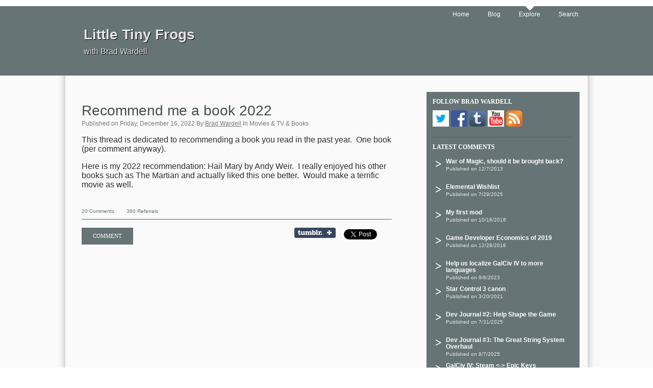

--- FILE ---
content_type: text/html; charset=utf-8
request_url: https://littletinyfrogs.com/article/516015/recommend-me-a-book-2022
body_size: 4086
content:
<!DOCTYPE html>
    <html lang="en">
	<head>
        <title>Recommend me a book 2022</title>
        <meta name="author" content="Brad Wardell" />
		<meta name="keywords" content="Recommend me a book 2022" />
		<meta name="description" content="Brad Wardell: This thread is dedicated to recommending a book you read in the past year.&#160; One book (per comment anyway).

Here is my 202..." />
        <meta name="content" content="Brad Wardell's Blog"  />
        <meta http-equiv="Content-Type" content="text/html; charset=UTF-8">
        <meta name="viewport" content="initial-scale=1,maximum-scale=1" />
		<meta property="og:title" content="Recommend me a book 2022" />
		<link href="/Content/Site.css" rel="stylesheet" type="text/css" />
		<link href="http://feeds.feedburner.com/LittleTinyFrogs" rel="Alternate" type="application/rss+xml" title="Little Tiny Frogs with Brad Wardell" />
		<script src="/Scripts/jquery-1.5.1.min.js" type="text/javascript"></script>
		<script src="/Scripts/modernizr-1.7.min.js" type="text/javascript"></script>
		<script type="text/javascript">
			var _gaq = _gaq || [];
			_gaq.push(['_setAccount', 'UA-191362-28']);
			_gaq.push(['_trackPageview']);
			(function () {
				var ga = document.createElement('script'); ga.type = 'text/javascript'; ga.async = true;
				ga.src = ('https:' == document.location.protocol ? 'https://ssl' : 'http://www') + '.google-analytics.com/ga.js';
				var s = document.getElementsByTagName('script')[0]; s.parentNode.insertBefore(ga, s);
			})();
		</script>		
	 		<link rel="canonical" href="https://littletinyfrogs.com/article/516015/recommend-me-a-book-2022"  />
	</head>
	<body>

		<div id="fb-root"></div>
		<script>
			(function (d, s, id) {
				var js, fjs = d.getElementsByTagName(s)[0];
				if (d.getElementById(id)) return;
				js = d.createElement(s); js.id = id;
				js.src = "//connect.facebook.net/en_US/all.js#xfbml=1";
				fjs.parentNode.insertBefore(js, fjs);
			} (document, 'script', 'facebook-jssdk'));
		</script>
		<div id="pagecontainer">
			<div id="pageheader">
				<div id="titlecontainer" class="pagewidth">
						<nav>
							<div id="linkcontainer">
								<a class="" href="/">Home </a>
								<a class="" href="/blog">Blog</a>
								<a class="selectednav" href="http://forums.littletinyfrogs.com">Explore</a>
								<a class="" href="/explore/">Search</a>
							</div>
						</nav>
                        <header>
                            <h1 class="header">
                                <a style="text-decoration: none;" href="/">
                                    <span id="title">Little Tiny Frogs</span>
                                    <span id="subtitle">with Brad Wardell</span>
                                </a>
                            </h1>
                        </header>
				</div>
			</div>
			<div id="pagebody">
				<div class="pagewidth shadow">
					<div id="contentcontainer">
						<div id="content">


<article role="document">
	<div style="display:none;">
	<!--
		<PageMap>
			<DataObject type="publication">
				<Attribute name="label" value="Article"></Attribute>
				<Attribute name="id" value="516015"></Attribute>
				<Attribute name="date" value="12/16/2022 4:25:23 PM"></Attribute>
				<Attribute name="category" value="Movies &amp; TV &amp; Books"></Attribute>
				<Attribute name="url" value="https://littletinyfrogs.com/article/516015/recommend-me-a-book-2022"></Attribute>
			</DataObject>
		</PageMap>
	-->
	</div>
	<header>
		<h1><a class="headerlink" href="https://littletinyfrogs.com/article/516015/recommend-me-a-book-2022">Recommend me a book 2022</a></h1>
		<div class="publishinfo">
			Published on Friday, December 16, 2022 By <a class="author" href="https://twitter.com/draginol" rel="Brad Wardell">Brad Wardell</a> In Movies &amp; TV &amp; Books
		</div>
		<div class="clear"></div>
	</header>
	<div class="body">
<p>This thread is dedicated to recommending a book you read in the past year.&nbsp; One book (per comment anyway).</p>
<p>Here is my 2022 recommendation: Hail Mary by Andy Weir.&nbsp; I really enjoyed his other books such as The Martian and actually liked this one better.&nbsp; Would make a terrific movie as well.</p>	</div>
	<footer>
		<div class="stats">
			<a href="http://forums.littletinyfrogs.com/516015/recommend-me-a-book-2022#replies">20 Comments</a> 
			<a href="http://forums.littletinyfrogs.com/referrals/516015">360 Referrals</a>
		</div>
		<div class="commentarea">
			<a href="http://forums.littletinyfrogs.com/516015/recommend-me-a-book-2022#reply"><div class="button floatleft">Comment</div></a>

			<div class="social">
					<a class="tumblrpadding" href="https://www.tumblr.com/share/link?url=https%3a%2f%2flittletinyfrogs.com%2farticle%2f516015%2frecommend-me-a-book-2022&amp;name=Recommend+me+a+book+2022&amp;description=This+thread+is+dedicated+to+recommending+a+book+you+read+in+the+past+year.%c2%a0+One+book+(per+comment+anyway).%0d%0a%0d%0aHere+is+my+2022+recommendation%3a+Hail+Mary+by+Andy+Weir.%c2%a0+I+really+enjoyed+his+other+books+such+as+The+Martian+and+actually+liked+this+one+better.%c2%a0+Would+make+a+terrific+movie+as+well." title="Share on Tumblr" style="display:inline-block; text-indent:-9999px; overflow:hidden; width:81px; height:20px; background:url('https://platform.tumblr.com/v1/share_1.png') top left no-repeat transparent;">Share on Tumblr</a>
					<a href="https://twitter.com/share" class="twitter-share-button"  data-via="draginol" data-url="https://littletinyfrogs.com/article/516015/recommend-me-a-book-2022" data-text="Recommend me a book 2022"></a>
					<div class="fb-like" data-href="https://littletinyfrogs.com/article/516015/recommend-me-a-book-2022" data-send="false" data-layout="button_count"  data-show-faces="false"></div>
			</div>
		</div>
		<div class="clear"></div>
	</footer>
</article>


</div>
						<div id="sidebar">
							<nav>
								<div class="sidebartitle nolink">Follow <a href="http://www.bradwardell.com">Brad Wardell</a></div>
								<div>
								<a href="https://twitter.com/draginol"><img src="/images/twitter_icon.png"  alt="Brad Wardell's Twitter profile" /></a>
                                <a href="https://www.facebook.com/draginol"><img src="/images/facebook_icon.png" alt="Brad Wardell's Facebook page" /></a>
								<a href="http://draginol.tumblr.com/"><img src="/images/tumblr_icon.png"  alt="Brad Wardell on Tumblr" /></a>
								<a href="https://www.youtube.com/user/draginol"><img src="/images/youtube_icon.png"  alt="Brad Wardell on YouTube" /></a>
								<a href="http://feeds.feedburner.com/LittleTinyFrogs"><img src="/images/rss_icon.png"  alt="Brad Wardell's RSS Feed" /></a>
								</div>
								<div class="separator"></div>
								<div class="sidebartitle">Latest Comments</div>

								<a style="text-decoration: none;" href="http://forums.littletinyfrogs.com/450703/war-of-magic-should-it-be-brought-back">
									<div class="link">
										<div class="headerimage">
											<img src="/images/carrot_icon.png"  alt=">" />
										</div>
										<div class="linkcontainer">
											<h1>War of Magic, should it be brought back?</h1>
											<div class="publishinfo">
											Published on 12/7/2013
											</div>
										</div>
										<div class="clear"></div>
									</div>
								</a>
								<a style="text-decoration: none;" href="http://forums.littletinyfrogs.com/537779/elemental-wishlist">
									<div class="link">
										<div class="headerimage">
											<img src="/images/carrot_icon.png"  alt=">" />
										</div>
										<div class="linkcontainer">
											<h1>Elemental Wishlist</h1>
											<div class="publishinfo">
											Published on 7/29/2025
											</div>
										</div>
										<div class="clear"></div>
									</div>
								</a>
								<a style="text-decoration: none;" href="http://forums.littletinyfrogs.com/491643/my-first-mod">
									<div class="link">
										<div class="headerimage">
											<img src="/images/carrot_icon.png"  alt=">" />
										</div>
										<div class="linkcontainer">
											<h1>My first mod</h1>
											<div class="publishinfo">
											Published on 10/16/2018
											</div>
										</div>
										<div class="clear"></div>
									</div>
								</a>
								<a style="text-decoration: none;" href="http://forums.littletinyfrogs.com/492794/game-developer-economics-of-2019">
									<div class="link">
										<div class="headerimage">
											<img src="/images/carrot_icon.png"  alt=">" />
										</div>
										<div class="linkcontainer">
											<h1>Game Developer Economics of 2019</h1>
											<div class="publishinfo">
											Published on 12/28/2018
											</div>
										</div>
										<div class="clear"></div>
									</div>
								</a>
								<a style="text-decoration: none;" href="http://forums.littletinyfrogs.com/522528/help-us-localize-galciv-iv-to-more-languages">
									<div class="link">
										<div class="headerimage">
											<img src="/images/carrot_icon.png"  alt=">" />
										</div>
										<div class="linkcontainer">
											<h1>Help us localize GalCiv IV to more languages</h1>
											<div class="publishinfo">
											Published on 9/6/2023
											</div>
										</div>
										<div class="clear"></div>
									</div>
								</a>
								<a style="text-decoration: none;" href="http://forums.littletinyfrogs.com/504224/star-control-3-canon">
									<div class="link">
										<div class="headerimage">
											<img src="/images/carrot_icon.png"  alt=">" />
										</div>
										<div class="linkcontainer">
											<h1>Star Control 3 canon</h1>
											<div class="publishinfo">
											Published on 3/20/2021
											</div>
										</div>
										<div class="clear"></div>
									</div>
								</a>
								<a style="text-decoration: none;" href="http://forums.littletinyfrogs.com/537784/dev-journal-2-help-shape-the-game">
									<div class="link">
										<div class="headerimage">
											<img src="/images/carrot_icon.png"  alt=">" />
										</div>
										<div class="linkcontainer">
											<h1>Dev Journal #2: Help Shape the Game</h1>
											<div class="publishinfo">
											Published on 7/31/2025
											</div>
										</div>
										<div class="clear"></div>
									</div>
								</a>
								<a style="text-decoration: none;" href="http://forums.littletinyfrogs.com/537933/dev-journal-3-the-great-string-system-overhaul">
									<div class="link">
										<div class="headerimage">
											<img src="/images/carrot_icon.png"  alt=">" />
										</div>
										<div class="linkcontainer">
											<h1>Dev Journal #3: The Great String System Overhaul</h1>
											<div class="publishinfo">
											Published on 8/7/2025
											</div>
										</div>
										<div class="clear"></div>
									</div>
								</a>
								<a style="text-decoration: none;" href="http://forums.littletinyfrogs.com/518557/galciv-iv-steam---epic-keys">
									<div class="link">
										<div class="headerimage">
											<img src="/images/carrot_icon.png"  alt=">" />
										</div>
										<div class="linkcontainer">
											<h1>GalCiv IV: Steam &lt;-&gt; Epic Keys</h1>
											<div class="publishinfo">
											Published on 4/30/2023
											</div>
										</div>
										<div class="clear"></div>
									</div>
								</a>
								<a style="text-decoration: none;" href="http://forums.littletinyfrogs.com/537700/elemental-all-purpose-chat-thread-summer-2025">
									<div class="link">
										<div class="headerimage">
											<img src="/images/carrot_icon.png"  alt=">" />
										</div>
										<div class="linkcontainer">
											<h1>Elemental all purpose chat thread: Summer 2025</h1>
											<div class="publishinfo">
											Published on 7/25/2025
											</div>
										</div>
										<div class="clear"></div>
									</div>
								</a>

							</nav>
						</div>

						<div class="clear"></div>
						<footer id="pagefooter">
							<div id="footerlinks">
								<a href="https://www.stardock.com/policies/terms">Terms of Service</a>
								<a href="https://www.stardock.com/policies/privacy">Privacy Policy</a>
								<a href="/about">About</a>
								<a href="https://www.stardock.com/about/contact">Contact</a>
								<a href="https://www.stardock.com/">Stardock</a>
							</div>
							<div id="copyright">Copyright&nbsp;&copy;&nbsp;2026 Stardock Corporation. All rights reserved.</div>
							<div class="clear"></div>
							
						</footer>
					</div>
				</div>
			</div>
		</div>
		<script>!function (d, s, id) { var js, fjs = d.getElementsByTagName(s)[0]; if (!d.getElementById(id)) { js = d.createElement(s); js.id = id; js.src = "//platform.twitter.com/widgets.js"; fjs.parentNode.insertBefore(js, fjs); } } (document, "script", "twitter-wjs");</script>
		<script type="text/javascript" src="https://platform.tumblr.com/v1/share.js"></script>
	</body>
</html>


--- FILE ---
content_type: text/css
request_url: https://littletinyfrogs.com/Content/Site.css
body_size: 3513
content:
@charset "UTF-8";

/*
NOTE:  THE PAGE SITE IS BASED OF 1em = 16px. 
*/

body {
	background-color: #ffffff;
	color: #2D2D2D;
	font-size: 16px;
	font-family: "Segoe UI",Arial, Verdana, Helvetica, Sans-Serif;
	padding: 0;
	margin: 0;
}

a:link {
	color: #034af3;
	text-decoration: underline;
}

pagemap {
	display: none;
}

a:visited {
	color: #505abc;
}

a:hover {
	color: #1d60ff;
	text-decoration: none;
}

a:active {
	color: #12eb87;
}

h1 {
	color: #667475;
	font-size: 1.375em;
	font-weight: normal;
	line-height: 1em;
	margin-bottom: .250em;
}

	h1.blog {
		font-size: 3em;
		margin: 0 0 .75em 0;
		text-shadow: 1px 1px #434343;
		text-align: center;
	}

	h1.header {
		font-size: 1em;
	}

h2 {
	color: #667475;
	font-size: 1em;
	font-weight: normal;
	line-height: 1em;
	margin-bottom: .250em;
}

h3 {
	color: #2D2D2D;
	display: inline;
	font-size: 0.75em;
	font-weight: bold;
}

h4 {
	color: #2D2D2D;
	display: inline;
	font-size: 0.75em;
	font-weight: normal;
}

hr {
	border-top: 0.0625em solid #2d2d2d;
}

a.headerlink {
	/*color: #667475;*/
	color: #434d4e;
	text-decoration: none;
}

	a.headerlink:hover {
		text-decoration: underline;
		/* border-bottom: .0625em dotted #667475; */
	}

#pagecontainer {
	left: 0;
	position: absolute;
	right: 0;
	top: 0;
	/*
	min-height: 30em;
	*/
}

#pageheader {
	background-color: #667475;
	margin-top: .75em;
	position: relative;
	z-index: 2;
}

#pagebody {
	margin-top: -1em;
	position: relative;
	z-index: 1;
	background-color: #fafafa;
	/*
	z-index:1;
	background-color: #fafafa;
	min-height: 35em;
	right: 0;
	left: 0;
	top: 0.5em;
	position: absolute;
	padding-top: 8em;
	margin: auto;
	max-width: 64em;
	*/
}

#titlecontainer {
	overflow: hidden;
	position: relative;
}

	#titlecontainer nav {
		position: absolute;
		right: 0;
		top: 0;
	}

	#titlecontainer > header {
		margin-bottom: 10px;
		margin: 35px 0;
		padding: 0 2.25em;
	}

	#titlecontainer > header > h1{
		margin: 0;
	}

#linkcontainer a {
	color: #ffffff;
	display: block;
	float: left;
	font-size: 0.750em;
	padding: 0.75em 1.5em 0 1.5em;
	text-decoration: none;
}

#titlecontainer .selectednav {
	background-image: url('/images/navselector.png');
	background-repeat: no-repeat;
	background-position: center top;
	position: relative;
	top: 0;
}

#titlecontainer > header > h1 > a > span {
	display: block;
	line-height: 1.5;
	text-shadow: 1px 1px #000000;
}

#title {
	color: #e5e5e5;
	font-size: 1.75em;
	font-weight: bold;
}

#subtitle {
	color: #e5e5e5;
	font-size: 1em;
}

#linkcontainer {
	float: left;
	white-space: nowrap;
}

#searchbutton {
	border: none;
	position: relative;
	right: -18.750em;
	top: -0.5em;
}

#googlesearch2 {
	max-width: 30em;
	width: 100%;
}

	#googlesearch2 a {
		text-decoration: none;
	}

#searchbox {
	max-width: 30em;
	width: 70%;
	margin: 0 0 1em 0;
}

#contentcontainer {
	height: 100%;
	min-height: 100%;
}

#content {
	float: left;
	padding: 2em 1em 2em 1em;
	margin: 1em 1em 0 1em;
	max-width: 38em;
	height: 100%;
	min-height: 100%;
	width: 100%;
}

#sidebar {
	bottom: 0;
	float: right;
	margin: 2em 1em 1em 1em;
	padding-top: 1em;
	width: 18.75em;
	height: 100%;
	min-height: 100%;
}

	#sidebar a img {
		border: 0;
	}

	#sidebar nav {
		background-color: #667475;
		padding: .750em;
	}

	#sidebar .sidebartitle {
		color: #fefefe;
		font-family: "Segoe UI",Verdana;
		font-size: .750em;
		font-weight: bold;
		margin: 0 0 .750em 0;
		text-transform: uppercase;
	}

	#sidebar .separator {
		border-bottom: 0.0625em solid #606060;
		margin: 1em 0 .75em 0;
	}

	#sidebar .link {
		/*
	margin: 0.5em 0 0.5em 0;
	*/
		padding: 0.3125em 0 0.3125em 0;
		/* margin-bottom: .5em; */
	}

		#sidebar .link:hover {
			/* background-color: #667475; */
		}

	#sidebar .headerimage {
		border: 0;
		float: left;
		/*height: 1.375em;*/
		height: 2.5em;
		margin: 0 .25em 0 0;
	}

	#sidebar h1 {
		color: #fefefe;
		font-family: "Segoe UI","Arial";
		font-size: 0.75em;
		font-weight: bold;
		/* line-height: 0.850em; */
		line-height: 1.125em;
		margin: 0 0 0.125em 0;
	}

		#sidebar h1:hover {
			text-decoration: underline;
		}

.linkcontainer {
}

#sidebar .publishinfo {
	color: #e5e5e5;
	font-family: "Segue UI",Arial;
	font-size: 0.625em;
}

#pagefooter {
	border-top: 0.125em solid #667475;
	font-size: 0.625em;
	margin: 2em 2em 0 2em;
	padding: 1em 0 2em 0;
}

	#pagefooter a {
		color: #2D2D2D;
		margin-right: 2em;
		text-decoration: none;
	}

		#pagefooter a:hover {
			text-decoration: underline;
		}

#footerlinks {
	float: left;
}

#copyright {
	float: right;
}

#about p {
	font-size: .850em;
}

#searchstats {
	color: #777777;
	font-size: 0.625em;
}

#searchresults {
	font-family: "Segoe UI", Arial;
}

	#searchresults .article {
		margin: 0 0 2em 0;
	}

	#searchresults h2 {
		color: #263366;
	}

	#searchresults .publishinfo {
		color: #777777;
		font-size: 0.625em;
	}

	#searchresults .content {
		font-size: 0.750em;
	}

	#searchresults .footer a {
		color: #7c664d;
		font-size: 0.750em;
	}

.pager {
	color: #777777;
	font-size: 0.750em;
	max-width: 34em;
	margin: 0 auto;
	text-align: center;
}

	.pager a {
		color: #667475;
		display: block;
		float: left;
		padding: 0 .5em 0 .5em;
		text-decoration: none;
	}

		.pager a:hover {
			text-decoration: underline;
		}

	.pager .selected {
		background-color: #667475;
		color: #fafafa;
	}

article {
	font-family: "Segoe UI", Arial;
	margin: 0.75em 0 2.0em 0;
}

	article header {
		margin-bottom: 1em;
	}

	article .siteimage {
		vertical-align: text-top;
	}

	article header h1,
	article header h1 {
		/*color: #667475;*/
		color: #434d4e;
		font-size: 1.75em;
		font-weight: normal;
		line-height: 1em;
		margin-bottom: .150em;
	}

	article .publishinfo {
		color: #777777;
		font-family: "Segoe UI", Arial;
		font-size: 0.75em;
	}

	article .headertitle {
		float: left;
		padding: 0;
		margin-left: .75em;
	}

	article .body h1 {
		color: #3e4242;
		font-size: 1.5em;
		font-weight: 700;
	}
	article .body h2 {
		color: #3e4242;
		font-size: 1.375em;
		font-weight: 700;
	}
	article .body h3 {
		color: #3e4242;
		font-size: 1.250em;
		font-weight: 700;
	}
	article .body h4 {
		color: #3e4242;
		font-size: 1.125em;
		font-weight: 400;
	}
	article .body h5 {
		color: #3e4242;
		font-size: 1em;
		font-weight: 400;
	}
	article .body h6 {
		color: #3e4242;
		font-size: 1em;
		font-style: oblique;
	}


	article section pre {
		white-space: pre-wrap;
	}

	article footer {
		padding: 1em 0 0 0;
	}

	article .commentarea {
	}

	article .social {
		float: right;
	}

	article .stats {
		border-bottom: 0.0625em solid #606060;
		padding-bottom: .5em;
		margin-bottom: 1em;
	}

		article .stats a:link {
			color: #667475;
			font-size: 0.625em;
			margin-right: 2em;
			text-decoration: none;
		}

		article .stats a:visited {
			color: #667475;
		}

		article .stats a:hover {
			color: #667475;
			text-decoration: underline;
		}

.stats a:active {
	color: #667475;
}

.button {
	background-color: #667475;
	color: #fafafa;
	display: block;
	font-family: "Segoe UI", Verdana;
	font-size: 0.6875em;
	height: 3em;
	line-height: 3em;
	padding: 0 2em 0 2em;
	text-align: center;
	text-transform: uppercase;
	vertical-align: middle;
	/* width: 5em; */
}

.pagewidth {
	height: 100%;
	margin: auto;
	max-width: 64em;
}

.RightArrow {
	background-image: url('/images/arrow_r.png');
	background-repeat: no-repeat;
	float: left;
	height: 2em;
	left: -2em;
	position: relative;
	width: 2em;
}

.commentarea a {
	text-decoration: none;
}

.clear {
	clear: both;
}

.floatleft {
	float: left;
}

.metrobox {
	font-size: 1em;
	border: 0.0625emx solid #667475;
	height: 2em;
	padding: 0 0.5em 0 0.5em;
}

.smallpadding {
	margin: 0 0.5em 0 0.5em;
}

img {
	max-width: 100%;
	height: auto;
	width: auto\9; /* ie8 */
}

.wlWriterEditableSmartContent {
	max-width: 100% !important;
	height: auto !important;
	width: auto\9 !important; /* ie8 */
}

/* Facebook Like Button fix to line up properly with other social buttons*/
.fb-like iframe {
	margin-top: -0.25em;
}

.twitter-share-button {
	width: 5.625em !important;
}

.ie8 .twitter-share-button,
.ie9 .twitter-share-button {
	width: 5.5em !important;
}

.tumblrpadding {
	padding: 0.1875em 0.75em 0 0;
}

.ie8 .tumblrpadding,
.ie9 .tumblrpadding {
	padding: 0 1em 0 0;
}

a.author {
	color: #777777;
}

	a.author a:visited {
		color: #777777;
	}

div.sidebartitle.nolink a:link {
	color: #fefefe;
	text-decoration: none;
}

div.sidebartitle.nolink a:visited {
	color: #fefefe;
}




@media only screen and (max-device-width : 1000px), (max-width : 1000px) {

	#sidebar {
		float: left;
		margin: 0 0.5em 1em 0.5em;
		padding-top: 0;
		width: 94%;
	}

	#content {
		max-width: 60em;
		width: 94%
	}
}

@media only screen and (min-device-width : 768px) {
	.shadow {
		display: block;
		box-shadow: 0 0 1em rgba(0, 0, 0, 0.3);
		-webkit-box-shadow: 0 0.3125em .8em rgba(0, 0, 0, 0.3);
		-moz-box-shadow: 0 0.3125em .5em rgba(0, 0, 0, 0.3);
		-ms-box-shadow: 0 0.3125em .5em rgba(0, 0, 0, 0.3);
		-o-box-shadow: 0 0.3125em .5em rgba(0, 0, 0, 0.3);
		/*
	zoom: 1;
	filter:
	progid:DXImageTransform.Microsoft.Shadow(Color=#e3e3e3, Strength=5, Direction=90),
	progid:DXImageTransform.Microsoft.Shadow(Color=#e3e3e3, Strength=5, Direction=-90);
	*/
		/*
    body:last-child .box-shadow {
       Remove filter from IE9
      filter: none;
    }
	*/
	}
}

/* Smartphones (portrait and landscape) ----------- */
@media only screen and (max-device-width : 768px), (max-width : 768px) {
	body {
		background-color: #fafafa;
	}

	.shadow {
		display: block;
		box-shadow: 0 0 0 rgba(0, 0, 0, 0);
		-webkit-box-shadow: 0 0 0 rgba(0, 0, 0, 0);
		-moz-box-shadow: 0 0 0 rgba(0, 0, 0, 0);
		-ms-box-shadow: 0 0 0 rgba(0, 0, 0, 0);
		-o-box-shadow: 0 0 0 rgba(0, 0, 0, 0);
	}

	#linkcontainer {
		float: right;
	}

	#searchbutton {
		border: none;
		position: relative;
		right: -16.750em;
		top: -0.3125em;
	}

	#content {
		float: left;
		padding: 0;
		margin: 2em 1em 2em .5em;
		max-width: 38em;
	}

	article {
		margin: 0.75em 0 0 0;
	}

		article section {
			font-size: 1em;
		}

		article .social {
			margin-top: 1em;
		}



	#pagefooter {
		margin: 2em 1em 0 1em;
	}

		#pagefooter a {
			margin-right: 1em;
		}

	#copyright {
		clear: both;
		margin-top: 2em;
	}

	.shadow {
		box-shadow: 0;
		-webkit-box-shadow: 0;
		-moz-box-shadow: 0;
		-ms-box-shadow: 0;
		-o-box-shadow: 0;
	}

	.pager {
		color: #777777;
		font-size: 0.750em;
		max-width: 34em;
		margin: 1em 0 0 0;
		text-align: center;
	}
}
